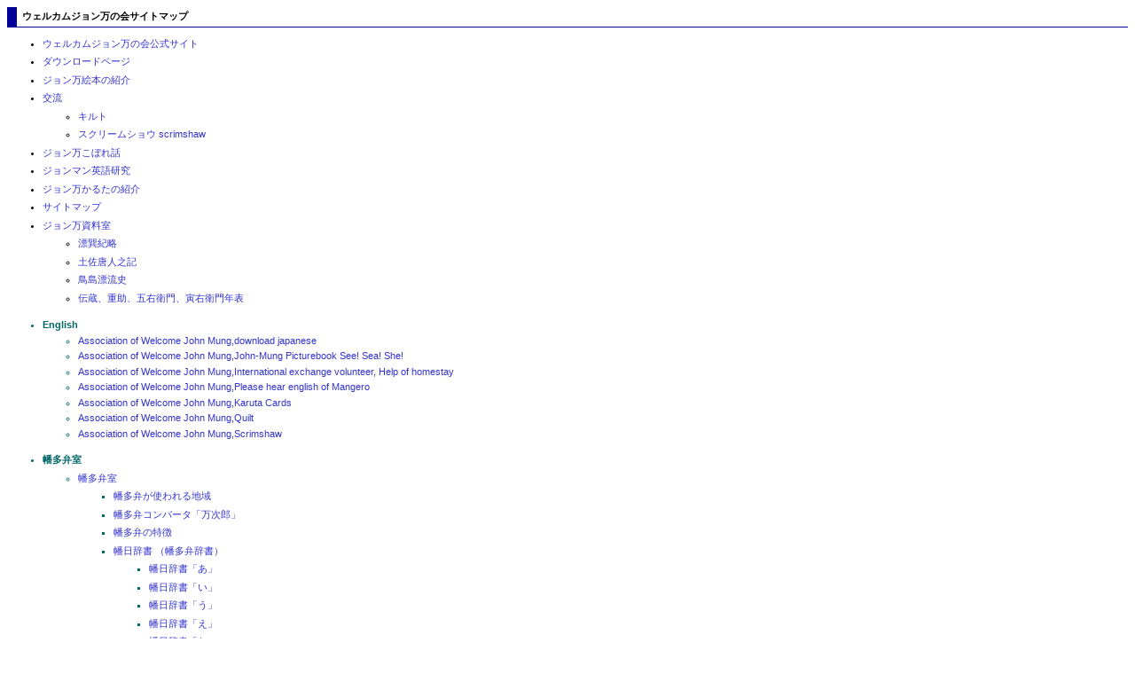

--- FILE ---
content_type: text/html
request_url: http://mungero.net/map.html
body_size: 1682
content:
<!DOCTYPE HTML PUBLIC "-//W3C//DTD HTML 4.01 Transitional//EN">
<html lang="ja">
<head>
<META http-equiv="Content-Type" content="text/html; charset=Shift_JIS">
<META http-equiv="Content-Style-Type" content="text/css">
	<title>ウェルカムジョン万の会サイトマップ</title>
	<style type="text/css">
	<!--
		body
		{
			font-family: Verdana, Chicago, sans-serif;
			font-size: 11px;
		}
		
		h1
		{
			/* サイトマップ見出し */
			font-size: 100%;
			border-style: solid;
			border-width: 0px 0px 1px 1em;
			border-color: #000099;
			padding: 0.3em 0em 0.3em 0.5em;
		}
		li
		{
			font-weight: normal;
			margin-top: 0.5em;
		}
		
		li.dir
		{
			font-weight: bold;
			color: #006666;
			margin-top: 1.5em;
		}
		
		a:link		{ Color: #3333cc; text-decoration: none;}
		a:visited	{ Color: #cc3366; text-decoration: none;}
		a:hover		{ Color: #ff3366; text-decoration: underline; }
		a:active	{ Color: #3333cc; text-decoration: none;};

	//-->
	-->
-->
-->
-->
</style>
</head>
<body>
<h1>ウェルカムジョン万の会サイトマップ</h1>
	<ul>
	<li><A href="http://mungero.net/index.html">ウェルカムジョン万の会公式サイト </A></li>
	<li><A href="http://mungero.net/down.html">ダウンロードページ</A></li>
	<li><A href="http://mungero.net/ehon.html">ジョン万絵本の紹介</A></li>
  <li><A href="http://mungero.net/kilt.html">交流</A>
  <UL type="circle">
    <LI><A href="kilt.html">キルト</A>
    <LI><A href="scrm.html">スクリームショウ scrimshaw</A>
  </UL>
  </li>
  <li><A href="http://mungero.net/kobore.html">ジョン万こぼれ話</A></li>
  <li><A href="http://mungero.net/johnen.html">ジョンマン英語研究</A></li>
	<li><A href="http://mungero.net/karuta.html">ジョン万かるたの紹介</A></li>
	<li><A href="http://mungero.net/map.html">サイトマップ</A></li>
  <li><A href="shiryo/shiryo.html">ジョン万資料室</A>
  <UL type="circle">
    <LI><A href="shiryo/shiryo.html">漂巽紀略</A>
    <LI><A href="shiryo/shiryo.html">土佐唐人之記</A>
    <LI><A href="shiryo/shiryo.html">鳥島漂流史</A>
    <LI><A href="shiryo/shiryo.html">伝蔵、重助、五右衛門、寅右衛門年表</A>
  </UL>
  </li>
</ul>
<UL>
  <LI class="dir">English
  <ul>
    <li><A href="http://mungero.net/en/down.html">Association of Welcome John Mung,download japanese</A></li>
    <li><A href="http://mungero.net/en/ehon.html">Association of Welcome John Mung,John-Mung Picturebook See! Sea! She!</A></li>
    <li><A href="http://mungero.net/en/en1.html">Association of Welcome John Mung,International exchange volunteer, Help of homestay</A></li>
    <li><A href="http://mungero.net/en/hear.html">Association of Welcome John Mung,Please hear english of Mangero</A></li>
    <li><A href="http://mungero.net/en/karuta.html">Association of Welcome John Mung,Karuta Cards</A></li>
    <li><A href="http://mungero.net/en/quilt.html">Association of Welcome John Mung,Quilt</A></li>
    <li><A href="http://mungero.net/en/scrm.html">Association of Welcome John Mung,Scrimshaw</A></li>
  </ul>
  <LI class="dir">幡多弁室
  <ul>
    <li><A href="http://mungero.net/hata.html">幡多弁室</A>
    <ul>
      <li><A href="http://mungero.net/chiiki.html">幡多弁が使われる地域 </A></li>
      <li><A href="http://mungero.net/hataben.html">幡多弁コンバータ「万次郎」</A></li>
      <li><A href="http://mungero.net/tokucho.html">幡多弁の特徴</A></li>
      <li><A href="http://mungero.net/h-index.html">幡日辞書 （幡多弁辞書）</A>
      <ul>
        <LI style="list-style-type : square;"><A href="http://mungero.net/hn/01-a.html">幡日辞書「あ」　</A>
        <li><A href="http://mungero.net/hn/02-i.html">幡日辞書「い」　</A></li>
        <li><A href="http://mungero.net/hn/03-u.html">幡日辞書「う」　</A></li>
        <li><A href="http://mungero.net/hn/04-e.html">幡日辞書「え」　</A></li>
        <li><A href="http://mungero.net/hn/05-o.html">幡日辞書「お」　</A></li>
        <li><A href="http://mungero.net/hn/06-ka.html">幡日辞書「か」　</A></li>
        <li><A href="http://mungero.net/hn/07-ki.html">幡日辞書「き」　</A></li>
        <li><A href="http://mungero.net/hn/08-ku.html">幡日辞書「く」　</A></li>
        <li><A href="http://mungero.net/hn/09-ke.html">幡日辞書「け」　</A></li>
        <li><A href="http://mungero.net/hn/10-ko.html">幡日辞書「け」　</A></li>
        <li><A href="http://mungero.net/hn/11-sa.html">幡日辞書「さ」　</A></li>
        <li><A href="http://mungero.net/hn/12-si.html">幡日辞書「し」　</A></li>
        <li><A href="http://mungero.net/hn/13-su.html">幡日辞書「す」　</A></li>
        <li><A href="http://mungero.net/hn/14-se.html">幡日辞書「せ」　</A></li>
        <li><A href="http://mungero.net/hn/15-so.html">幡日辞書「そ」　</A></li>
        <li><A href="http://mungero.net/hn/16-ta.html">幡日辞書「た」　</A></li>
        <li><A href="http://mungero.net/hn/17-ti.html">幡日辞書「ち」　</A></li>
        <li><A href="http://mungero.net/hn/18-tu.html">幡日辞書「つ」　</A></li>
        <li><A href="http://mungero.net/hn/19-te.html">幡日辞書「て」　</A></li>
        <li><A href="http://mungero.net/hn/20-to.html">幡日辞書「と」　</A></li>
        <li><A href="http://mungero.net/hn/21-na.html">幡日辞書「な」　</A></li>
        <li><A href="http://mungero.net/hn/22-ni.html">幡日辞書「に」　</A></li>
        <li><A href="http://mungero.net/hn/23-nu.html">幡日辞書「ぬ」　</A></li>
        <li><A href="http://mungero.net/hn/24-ne.html">幡日辞書「ね」　</A></li>
        <li><A href="http://mungero.net/hn/25-no.html">幡日辞書「の」　</A></li>
        <li><A href="http://mungero.net/hn/26-ha.html">幡日辞書「は」　</A></li>
        <li><A href="http://mungero.net/hn/27-hi.html">幡日辞書「ひ」　</A></li>
        <li><A href="http://mungero.net/hn/28-fu.html">幡日辞書「ふ」　</A></li>
        <li><A href="http://mungero.net/hn/29-he.html">幡日辞書「へ」　</A></li>
        <li><A href="http://mungero.net/hn/30-ho.html">幡日辞書「ほ」　</A></li>
        <li><A href="http://mungero.net/hn/31-ma.html">幡日辞書「ま」　</A></li>
        <li><A href="http://mungero.net/hn/32-mi.html">幡日辞書「み」　</A></li>
        <li><A href="http://mungero.net/hn/33-mu.html">幡日辞書「む」　</A></li>
        <li><A href="http://mungero.net/hn/34-me.html">幡日辞書「め」　</A></li>
        <li><A href="http://mungero.net/hn/35-mo.html">幡日辞書「も」　</A></li>
        <li><A href="http://mungero.net/hn/36-ya.html">幡日辞書「や」　</A></li>
        <li><A href="http://mungero.net/hn/37-yu.html">幡日辞書「ゆ」　</A></li>
        <li><A href="http://mungero.net/hn/38-yo.html">幡日辞書「よ」　</A></li>
        <li><A href="http://mungero.net/hn/39-ra.html">幡日辞書「ら」　</A></li>
        <li><A href="http://mungero.net/hn/40-ri.html">幡日辞書「り」　</A></li>
        <li><A href="http://mungero.net/hn/41-ru.html">幡日辞書「る」　</A></li>
        <li><A href="http://mungero.net/hn/42-re.html">幡日辞書「れ」　</A></li>
        <li><A href="http://mungero.net/hn/43-ro.html">幡日辞書「ろ」　</A></li>
        <li><A href="http://mungero.net/hn/44-wa.html">幡日辞書「わ」　</A></li>
        <li><A href="http://mungero.net/hn/45-wo.html">幡日辞書「を」　</A></li>
        <li><A href="http://mungero.net/hn/46-nn.html">幡日辞書「ん」　</A></li>
      </ul>
      </li>
    </ul>
    </li>
  </ul>
</UL>
</body>
</html>